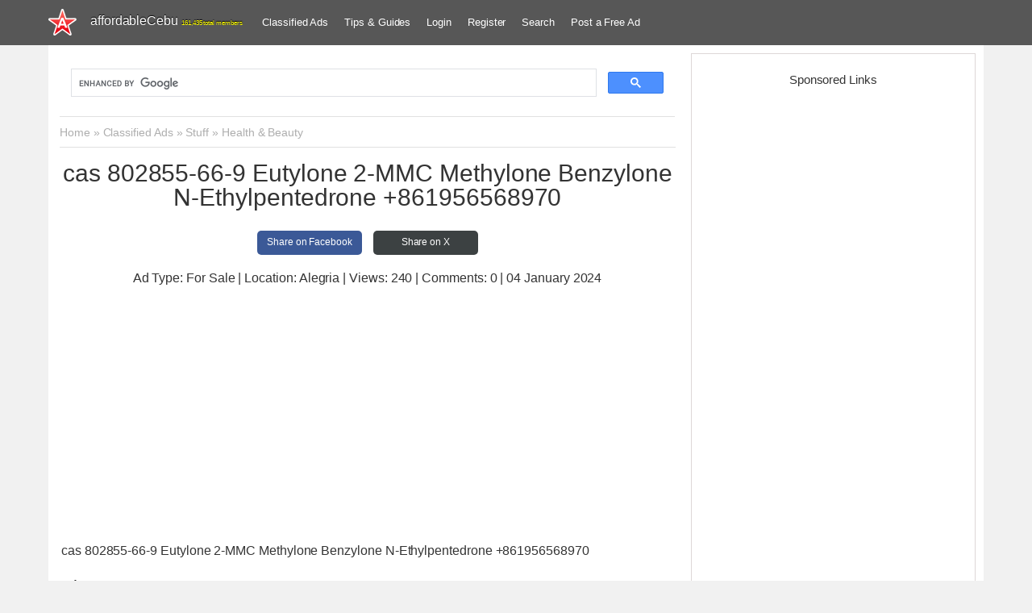

--- FILE ---
content_type: text/html; charset=UTF-8
request_url: https://www.affordablecebu.com/index/8-160634
body_size: 5297
content:
<!DOCTYPE html>
<html>
<head>
<title>lisalisatina profile</title>
 <meta content="lisalisatina 160634, lisalisatina personal data" name="keywords"/>
 <meta content="lisalisatina profile; Information about lisalisatina 160634." name="description"/>
 <meta name="viewport" content="width=device-width, initial-scale=1">
 <!--[if lt IE 9]>
<script type="text/javascript">
 var e = ("header,footer,article,aside,section,nav").split(',');
 for (var i = 0; i < e.length; i++) {
 document.createElement(e[i]);
 }
 </script>
<![endif]-->
 <link type="text/css" rel="stylesheet" href="/_st/my.css" />
 <link rel="icon" type="image/png" href="https://www.affordablecebu.com/image/affodablecebufavicon.png" />
 <script type="text/javascript">
 function addCommas(nStr)
{
 nStr += '';
 x = nStr.split('.');
 x1 = x[0];
 x2 = x.length > 1 ? '.' + x[1] : '';
 var rgx = /(\d+)(\d{3})/;
 while (rgx.test(x1)) {
 x1 = x1.replace(rgx, '$1' + ',' + '$2');
 }
 return x1 + x2;
}
 </script>

	<link rel="stylesheet" href="/.s/src/base.min.css" />
	<link rel="stylesheet" href="/.s/src/layer3.min.css" />

	<script src="/.s/src/jquery-3.6.0.min.js"></script>
	
	<script src="/.s/src/uwnd.min.js"></script>
	<script async defer src="https://www.google.com/recaptcha/api.js?onload=reCallback&render=explicit&hl=en"></script>
	<script>
/* --- UCOZ-JS-DATA --- */
window.uCoz = {"ssid":"366006152340442750133","language":"en","layerType":3,"site":{"domain":"affordablecebu.com","id":"daffordablecebu","host":"affordablecebu.ucoz.com"},"country":"US","uLightboxType":1,"sign":{"5255":"Help"},"module":"index"};
/* --- UCOZ-JS-CODE --- */

		function _bldCont1(a, b) {
			window._bldCont && _bldCont(b);
			!window._bldCont && (IMGS = window['allEntImgs' + a]) && window.open(IMGS[0][0]);
		}
function loginPopupForm(params = {}) { new _uWnd('LF', ' ', -250, -100, { closeonesc:1, resize:1 }, { url:'/index/40' + (params.urlParams ? '?'+params.urlParams : '') }) }
function reCallback() {
		$('.g-recaptcha').each(function(index, element) {
			element.setAttribute('rcid', index);
			
		if ($(element).is(':empty') && grecaptcha.render) {
			grecaptcha.render(element, {
				sitekey:element.getAttribute('data-sitekey'),
				theme:element.getAttribute('data-theme'),
				size:element.getAttribute('data-size')
			});
		}
	
		});
	}
	function reReset(reset) {
		reset && grecaptcha.reset(reset.previousElementSibling.getAttribute('rcid'));
		if (!reset) for (rel in ___grecaptcha_cfg.clients) grecaptcha.reset(rel);
	}
/* --- UCOZ-JS-END --- */
</script>

	<style>.UhideBlock{display:none; }</style>

</head>
<body class="base">

<!--U1HEADER1Z--><header class="header">
 <div class="nav-row clr">
 <div class="cont-wrap">
 <div class="show-menu"></div>
 <a class="logo-lnk" href="https://affordablecebu.com/" title="Main">
 <!-- <logo> -->affordableCebu<!-- </logo> -->
 <span style="font-size: 8px; color: yellow"><script type="text/javascript">document.write(addCommas(161435));</script> total members</span>
 </a>
 <!-- <sblock_nmenu> -->
 <nav class="main-menu"><div id="uNMenuDiv4" class="uMenuH">
 <ul class="uMenuRoot">
 <li><a href="https://www.affordablecebu.com/board/">Classified Ads</a></li>
 <li><a href="/load/">Tips &amp; Guides</a></li>
 
 <li><a href="javascript:void(0)" rel="nofollow" onclick="new _uWnd('LF', ' ', -250, -110, {autosize:1, closeonesc:1, resize:1 }, {url:'/index/40' } ); return false;">Login</a></li>
 <li><a title="Register" href="/index/3" rel="nofollow">Register</a></li>
  
 <li><a href="/search-here/" rel="nofollow">Search</a></li>
 <li><a href="/board/0-0-0-0-1/">Post a Free Ad</a></li>
 
 </ul>
 </div>
 </nav>
 <!-- </sblock_nmenu> -->
 </div>
 </div>
 <script async src="https://pagead2.googlesyndication.com/pagead/js/adsbygoogle.js?client=ca-pub-5466898245111839"
 crossorigin="anonymous"></script>
 </header>
 <!-- </header> --><!--/U1HEADER1Z-->
 <section class="middle clr">
 <div class="u-container">
<div class="popup">
 <div class="popup-bd"><div align="center">
<style type="text/css">
 .udtb { text-align:left; padding:3px 0px }
 .udtlb { clear:left; float:left; width:120px; text-align:left; padding-right: 20px }
 .social-accounts { padding:10px 0 3px }
 .social-accounts a { opacity:.4 }
 .social-accounts .is-connected { opacity:1!important }
 .social-accounts .wait i { background:url(/.s/img/icon/ajsml.gif) no-repeat center center!important }
 .social-accounts a.cursor-default, .social-accounts a.cursor-default i { cursor:default!important }
</style>
 <hr/>
 <div style="border:1px solid gainsboro; padding:5px">
<!-- Profile Page Top Ad -->
<ins class="adsbygoogle"
 style="display:block"
 data-ad-client="ca-pub-5466898245111839"
 data-ad-slot="8504447805"
 data-ad-format="auto"
 data-full-width-responsive="true"></ins>
<script>
 (adsbygoogle = window.adsbygoogle || []).push({});
</script>
 </div>
 <hr/>
<div style="position:relative;text-align:center;">
 <span class="user_avatar"><img alt="" border="0" src="/.s/a/18/897641995.png" /></span>

 <div style="font-size:25px">lisalisatina</div><br/>
 
 

</div>
 
 <div style="margin-left:auto; margin-right:auto; border: 1px solid gainsboro; max-width: 450px; padding: 8px; font-size:12px;">
<div id="block1" class="udtb"><div class="udtlb">Username:</div> <a href="javascript://" rel="nofollow" onclick="prompt('User's profile address','http://www.affordablecebu.com/index/8-160634')"><b>lisatina</b></a>  <span title="Rank: 1"><img alt="" name="rankimg" border="0" src="/.s/rnk/10/rank1.gif" align="absmiddle" /></span> [ Newbie ]</div>

<div id="block2" class="udtb"><div class="udtlb">Group:</div>
 Members 
</div>

<div id="block25" class="udtb"><div class="udtlb">Rewards:</div> <a href="javascript:;" rel="nofollow" onclick="new _uWnd('AwL', 'List of awards', 380, 200, { maxh:300, minh:100, closeonesc:1 }, { url:'/index/54-160634' } )" title="List of awards">Awards (<b>0</b>)</a>  &nbsp; <a title="View reputation history" class="repHistory" href="javascript:;" rel="nofollow" onclick="new _uWnd('Rh', ' ', 400, 250, { maxh:300, minh:100, closeonesc:1 }, { url:'/index/9-160634' } )">Reputation (<b>0</b>)</a></div>



<div id="block3" class="udtb"><div class="udtlb">Reproofs:</div> <a class="banPercent" title="View reproof history" href="javascript:;" rel="nofollow" onclick="new _uWnd('Bh', ' ', 400, 250, { maxh:300, minh:100, closeonesc:1 }, { url:'/index/21-160634' } )">0%</a> </div>


<div id="block6" class="udtb"><div class="udtlb">Status:</div> <span class="statusOffline">Offline</span></div>



<div id="block8" class="udtb"><div class="udtlb">Registration date:</div> Sunday, 08 October 2023, 1:10 PM</div>


<div id="block9" class="udtb"><div class="udtlb">Login date:</div> Thursday, 04 January 2024, 1:46 PM</div>



<div id="block11" class="udtb"><div class="udtlb">E-mail:</div>

 
 Email hidden
 


</div>







 


 </div>


 <hr />
 <div class="googleadbox">
 <div style="border:1px solid gainsboro; padding:5px">
 <!-- AC Profile Page Bottom Ad -->
<ins class="adsbygoogle"
 style="display:block"
 data-ad-client="ca-pub-5466898245111839"
 data-ad-slot="3760609914"
 data-ad-format="auto"></ins>
<script>
(adsbygoogle = window.adsbygoogle || []).push({});
</script>
 <!-- taboola start --> 
 <div id="taboola-below-article-thumbnails"></div>
<script type="text/javascript">
 window._taboola = window._taboola || [];
 _taboola.push({
 mode: 'thumbnails-a',
 container: 'taboola-below-article-thumbnails',
 placement: 'Below Article Thumbnails',
 target_type: 'mix'
 });
</script>
 <!-- taboola end -->
 </div>
 </div>

 <hr /><form method="post" action="/index" name="fuser" style="margin:0px"><table border="0" cellpadding="4" cellspacing="1" width="100%" id="usch" style="margin-left: auto;margin-right:auto;"><tr><td align="center"><input type="button" class="allUsersBtn" style="width:150px;" onclick="window.location.href='/index/15-1'" value="List of users" />&nbsp;<input type="text" class="uSearchFl" name="user" style="width:240px;text-align:center;" size="20" value="User's login" onclick="if (this.value=='User's login'){this.value='';}" maxlength="25" /> <input type="submit" class="uSearchFlSbm" style="width:150px;" value="Find user" /></td></tr></table><input type="hidden" name="a" value="15" /></form>
</div></div>
</div>
 </div>
 </div>
 <aside class="sidebar"> 
 <!--U1CLEFTER1Z--><!-- <block4-LOGINFORM> -->
<!-- </block4> -->

<!-- <block4902> -->
<div class="sidebox">
 <div class="sidebox-ttl"><!-- <bt> --><h4>Sponsored Links</h4><!-- </bt> --></div>
 <div class="sidebox-bd clr"><!-- <bc> -->
 
<div style="text-align: center">
<!-- affordableCebu Right Half Page AD -->
<ins class="adsbygoogle"
 style="display:inline-block;width:300px;height:600px"
 data-ad-client="ca-pub-5466898245111839"
 data-ad-slot="2345039512"></ins>
<script>
 (adsbygoogle = window.adsbygoogle || []).push({});
</script>

 
 <!-- Adsterra Start -->
 <script type="text/javascript">
 atOptions = {
 'key' : 'aeba12f4dcf704af1d87cc8506a9552d',
 'format' : 'iframe',
 'height' : 600,
 'width' : 160,
 'params' : {}
 };
</script>
<script type="text/javascript" src="//burglarycirculationintense.com/aeba12f4dcf704af1d87cc8506a9552d/invoke.js"></script>
 <!-- Adsterra End -->

</div>

 <!-- </bc> --></div>
 </div>
<!-- <block560> -->
<!-- <md560> --><!-- </mde> -->
<!-- </block560> -->

<!-- <block5773> -->
<div class="sidebox">
 <div class="sidebox-ttl"><h4><!-- <bt> -->Statistics<!-- </bt> --></h4></div>
 <div class="sidebox-bd clr"><div align="center" style="font-size: 14px"><!-- <bc> --><div class="tOnline" id="onl1">Online: <b>12</b></div> <div class="gOnline" id="onl2">Guests: <b>12</b></div> <div class="uOnline" id="onl3">Members: <b>0</b></div><hr/><!-- </bc> --></div></div>
 </div>
<!-- </block5773> --><!--/U1CLEFTER1Z-->
 </aside>
</section>
 <!--U1BFOOTER1Z--><footer class="footer">
 <div class="cont-wrap clr">
 <h3 style="margin-left:10px;">Hot Posts</h3>
 <div class="rcntupdt" style="height:100%;">
 <div class="rcntent" style="float:left; max-width:480px;">
<li style="padding-bottom: 10px;"><a href="http://www.affordablecebu.com/board/stuff/software/convert_outlook_pst_files_to_pdf_without_data_loss_datavare/159-1-0-140261" alt="Convert Outlook PST Files to PDF Without Data Loss – DataVare" title="Convert Outlook PST Files to PDF Without Data Loss – DataVare">Convert Outlook PST Files to PDF Without Data Loss – DataVare</a></li><li style="padding-bottom: 10px;"><a href="http://www.affordablecebu.com/board/jobs/legal/reliable_certificate_verification_attestation_in_dubai_and_abu_dhabi/76-1-0-140260" alt="Reliable Certificate Verification & Attestation in Dubai and Abu Dhabi" title="Reliable Certificate Verification & Attestation in Dubai and Abu Dhabi">Reliable Certificate Verification & Attestation in Dubai and Abu Dhabi</a></li><li style="padding-bottom: 10px;"><a href="http://www.affordablecebu.com/board/services/repair_maintenance/mct_malabanan_septic_tank_siphoning_plumbing_services/161-1-0-140259" alt="MCT Malabanan Septic Tank siphoning & Plumbing Services" title="MCT Malabanan Septic Tank siphoning & Plumbing Services">MCT Malabanan Septic Tank siphoning & Plumbing Services</a></li><li style="padding-bottom: 10px;"><a href="http://www.affordablecebu.com/board/services/repair_maintenance/mct_malabanan_septic_tank_siphoning_plumbing_services/161-1-0-140258" alt="MCT Malabanan Septic Tank siphoning & Plumbing Services" title="MCT Malabanan Septic Tank siphoning & Plumbing Services">MCT Malabanan Septic Tank siphoning & Plumbing Services</a></li><li style="padding-bottom: 10px;"><a href="http://www.affordablecebu.com/board/services/repair_maintenance/mct_malabanan_septic_tank_siphoning_plumbing_services/161-1-0-140257" alt="MCT Malabanan Septic Tank siphoning & Plumbing Services" title="MCT Malabanan Septic Tank siphoning & Plumbing Services">MCT Malabanan Septic Tank siphoning & Plumbing Services</a></li>
 </div>
 <div class="rcntent" style="float:left; max-width:480px;">
 <div class="eBlockbox"> <div class="eBlock"> <div style="height: 100%; display: block; overflow:hidden">  <div class="entitle" style="margin-bottom:6px; text-align:left;"><a href="http://www.affordablecebu.com/load/computer_tricks/neo_basic_b3450_n_drivers_download/18-1-0-374" title="NEO Basic B3450 N Drivers Download">NEO Basic B3450 N Drivers Download</a></div> </div> </div> </div><div class="eBlockbox"> <div class="eBlock"> <div style="height: 100%; display: block; overflow:hidden">  <div class="entitle" style="margin-bottom:6px; text-align:left;"><a href="http://www.affordablecebu.com/load/vehicles/toyota_land_cruiser_prado_specifications/27-1-0-187" title="Toyota Land Cruiser Prado Specifications">Toyota Land Cruiser Prado Specifications</a></div> </div> </div> </div><div class="eBlockbox"> <div class="eBlock"> <div style="height: 100%; display: block; overflow:hidden">  <div class="entitle" style="margin-bottom:6px; text-align:left;"><a href="http://www.affordablecebu.com/load/philippine_government/deped_39_s_oral_health_program_happy_smiles_for_healthy_kids_project/5-1-0-795" title="DepEd&#39;s oral health program: Happy Smiles for ...">DepEd&#39;s oral health program: Happy Smiles for ...</a></div> </div> </div> </div><div class="eBlockbox"> <div class="eBlock"> <div style="height: 100%; display: block; overflow:hidden">  <div class="entitle" style="margin-bottom:6px; text-align:left;"><a href="http://www.affordablecebu.com/load/directory/sss_social_security_system_cebu_office_and_contact_telephone_number/26-1-0-364" title="SSS (Social Security System) Cebu Office and Conta...">SSS (Social Security System) Cebu Office and Conta...</a></div> </div> </div> </div><div class="eBlockbox"> <div class="eBlock"> <div style="height: 100%; display: block; overflow:hidden">  <div class="entitle" style="margin-bottom:6px; text-align:left;"><a href="http://www.affordablecebu.com/load/philippine_government/how_to_register_in_sss_social_security_system/5-1-0-584" title="How to Register in SSS (Social Security System)">How to Register in SSS (Social Security System)</a></div> </div> </div> </div>
 </div>
 <div class="rcntent" style="float:left; max-width:480px;">
 <!-- #37 'Hot Posts' --><div class="eBlockbox"> <div class="eBlock"> <div style="height: 100%; display: block; overflow:hidden">  <div class="entitle" style="margin-bottom:6px; text-align:left;"><a href="//www.affordablecebu.com/board/services/business_services/top_notch_canada_immigration_consultants_in_dubai/164-1-0-127701" title="">Top-Notch Canada Immigration Consultants in Dubai</a></div> </div> </div> </div><div class="eBlockbox"> <div class="eBlock"> <div style="height: 100%; display: block; overflow:hidden">  <div class="entitle" style="margin-bottom:6px; text-align:left;"><a href="//www.affordablecebu.com/board/services/business_services/top_notch_canada_immigration_consultants_in_dubai/164-1-0-127701" title="">Top-Notch Canada Immigration Consultants in Dubai</a></div> </div> </div> </div><div class="eBlockbox"> <div class="eBlock"> <div style="height: 100%; display: block; overflow:hidden">  <div class="entitle" style="margin-bottom:6px; text-align:left;"><a href="//www.affordablecebu.com/load/banking/how_to_apply_for_metrobank_atm_card_bank_account/13-1-0-2031" title="">How to Apply for Metrobank ATM Card Bank Account</a></div> </div> </div> </div><div class="eBlockbox"> <div class="eBlock"> <div style="height: 100%; display: block; overflow:hidden">  <div class="entitle" style="margin-bottom:6px; text-align:left;"><a href="//www.affordablecebu.com/board/services/business_services/top_notch_canada_immigration_consultants_in_dubai/164-1-0-127701" title="">Top-Notch Canada Immigration Consultants in Dubai</a></div> </div> </div> </div><div class="eBlockbox"> <div class="eBlock"> <div style="height: 100%; display: block; overflow:hidden">  <div class="entitle" style="margin-bottom:6px; text-align:left;"><a href="//www.affordablecebu.com/board/services/business_services/top_notch_canada_immigration_consultants_in_dubai/164-1-0-127701" title="">Top-Notch Canada Immigration Consultants in Dubai</a></div> </div> </div> </div>
 </div>
 </div>
 </div>
 <div class="cont-wrap clr" style="text-align:center">
 <!-- <copy> --><a href="https://www.affordablecebu.com/">affordableCebu</a> Classified Ads</a> &copy; 2010-2026<!-- </copy> --> | 
 <div class="ucoz-copy"><!-- "' --><span class="pbAu8ROn"><a href="https://www.ucoz.com/"><img style="width:80px; height:15px;" src="/.s/img/cp/svg/16.svg" alt="" /></a></span></div>
 <a href="https://www.affordablecebu.com/index/about_us/0-2">About Us</a> | <a href="/index/0-3" rel="nofollow">Contact Us</a> | <a href="https://www.affordablecebu.com/sitemap.xml">Sitemap</a>
|
 <a href="https://www.affordablecebu.com/disclaimer" rel="nofollow">Disclaimer</a> | <a href="https://www.affordablecebu.com/privacy-policy" rel="nofollow">Privacy Policy</a> | <a title="Sign Up" href="/index/3" rel="nofollow"><!--<s3089>-->Sign Up<!--</s>--></a><br/>

 </div>

 
</footer><!--/U1BFOOTER1Z-->
<script>$(document).ready(function(){$(".sidebox").has(".searchForm").addClass("srch");var a=$("body");a.addClass("fadeIn");a.has(".forumContent").addClass("forum-width");$(".main-menu li li:has(ul) > a").addClass("sub-mn");var b=$(".main-menu");$(".show-menu").click(function(){b.toggle("slow");$(this).toggleClass("opened")});$("a.logo-lnk").click(function(a){$(a.target).hasClass("uz-signs")&&a.preventDefault()})});</script>
<div style="display:none !important;">
 <span id="easygetdm">, </span>
 
<script type="text/javascript">
 window._taboola = window._taboola || [];
 _taboola.push({flush: true});
</script>
 </div>
</body>
</html><script>var uwnd_scale = {w:1, h:1 };</script>
<!-- 0.05185 (s758) -->

--- FILE ---
content_type: text/html; charset=utf-8
request_url: https://www.google.com/recaptcha/api2/anchor?ar=1&k=6LfNZRIUAAAAAHbxKITRhZv1ZHflpVEDRgCmi43-&co=aHR0cHM6Ly93d3cuYWZmb3JkYWJsZWNlYnUuY29tOjQ0Mw..&hl=en&v=PoyoqOPhxBO7pBk68S4YbpHZ&theme=light&size=normal&anchor-ms=20000&execute-ms=30000&cb=clm3saqr53t0
body_size: 49633
content:
<!DOCTYPE HTML><html dir="ltr" lang="en"><head><meta http-equiv="Content-Type" content="text/html; charset=UTF-8">
<meta http-equiv="X-UA-Compatible" content="IE=edge">
<title>reCAPTCHA</title>
<style type="text/css">
/* cyrillic-ext */
@font-face {
  font-family: 'Roboto';
  font-style: normal;
  font-weight: 400;
  font-stretch: 100%;
  src: url(//fonts.gstatic.com/s/roboto/v48/KFO7CnqEu92Fr1ME7kSn66aGLdTylUAMa3GUBHMdazTgWw.woff2) format('woff2');
  unicode-range: U+0460-052F, U+1C80-1C8A, U+20B4, U+2DE0-2DFF, U+A640-A69F, U+FE2E-FE2F;
}
/* cyrillic */
@font-face {
  font-family: 'Roboto';
  font-style: normal;
  font-weight: 400;
  font-stretch: 100%;
  src: url(//fonts.gstatic.com/s/roboto/v48/KFO7CnqEu92Fr1ME7kSn66aGLdTylUAMa3iUBHMdazTgWw.woff2) format('woff2');
  unicode-range: U+0301, U+0400-045F, U+0490-0491, U+04B0-04B1, U+2116;
}
/* greek-ext */
@font-face {
  font-family: 'Roboto';
  font-style: normal;
  font-weight: 400;
  font-stretch: 100%;
  src: url(//fonts.gstatic.com/s/roboto/v48/KFO7CnqEu92Fr1ME7kSn66aGLdTylUAMa3CUBHMdazTgWw.woff2) format('woff2');
  unicode-range: U+1F00-1FFF;
}
/* greek */
@font-face {
  font-family: 'Roboto';
  font-style: normal;
  font-weight: 400;
  font-stretch: 100%;
  src: url(//fonts.gstatic.com/s/roboto/v48/KFO7CnqEu92Fr1ME7kSn66aGLdTylUAMa3-UBHMdazTgWw.woff2) format('woff2');
  unicode-range: U+0370-0377, U+037A-037F, U+0384-038A, U+038C, U+038E-03A1, U+03A3-03FF;
}
/* math */
@font-face {
  font-family: 'Roboto';
  font-style: normal;
  font-weight: 400;
  font-stretch: 100%;
  src: url(//fonts.gstatic.com/s/roboto/v48/KFO7CnqEu92Fr1ME7kSn66aGLdTylUAMawCUBHMdazTgWw.woff2) format('woff2');
  unicode-range: U+0302-0303, U+0305, U+0307-0308, U+0310, U+0312, U+0315, U+031A, U+0326-0327, U+032C, U+032F-0330, U+0332-0333, U+0338, U+033A, U+0346, U+034D, U+0391-03A1, U+03A3-03A9, U+03B1-03C9, U+03D1, U+03D5-03D6, U+03F0-03F1, U+03F4-03F5, U+2016-2017, U+2034-2038, U+203C, U+2040, U+2043, U+2047, U+2050, U+2057, U+205F, U+2070-2071, U+2074-208E, U+2090-209C, U+20D0-20DC, U+20E1, U+20E5-20EF, U+2100-2112, U+2114-2115, U+2117-2121, U+2123-214F, U+2190, U+2192, U+2194-21AE, U+21B0-21E5, U+21F1-21F2, U+21F4-2211, U+2213-2214, U+2216-22FF, U+2308-230B, U+2310, U+2319, U+231C-2321, U+2336-237A, U+237C, U+2395, U+239B-23B7, U+23D0, U+23DC-23E1, U+2474-2475, U+25AF, U+25B3, U+25B7, U+25BD, U+25C1, U+25CA, U+25CC, U+25FB, U+266D-266F, U+27C0-27FF, U+2900-2AFF, U+2B0E-2B11, U+2B30-2B4C, U+2BFE, U+3030, U+FF5B, U+FF5D, U+1D400-1D7FF, U+1EE00-1EEFF;
}
/* symbols */
@font-face {
  font-family: 'Roboto';
  font-style: normal;
  font-weight: 400;
  font-stretch: 100%;
  src: url(//fonts.gstatic.com/s/roboto/v48/KFO7CnqEu92Fr1ME7kSn66aGLdTylUAMaxKUBHMdazTgWw.woff2) format('woff2');
  unicode-range: U+0001-000C, U+000E-001F, U+007F-009F, U+20DD-20E0, U+20E2-20E4, U+2150-218F, U+2190, U+2192, U+2194-2199, U+21AF, U+21E6-21F0, U+21F3, U+2218-2219, U+2299, U+22C4-22C6, U+2300-243F, U+2440-244A, U+2460-24FF, U+25A0-27BF, U+2800-28FF, U+2921-2922, U+2981, U+29BF, U+29EB, U+2B00-2BFF, U+4DC0-4DFF, U+FFF9-FFFB, U+10140-1018E, U+10190-1019C, U+101A0, U+101D0-101FD, U+102E0-102FB, U+10E60-10E7E, U+1D2C0-1D2D3, U+1D2E0-1D37F, U+1F000-1F0FF, U+1F100-1F1AD, U+1F1E6-1F1FF, U+1F30D-1F30F, U+1F315, U+1F31C, U+1F31E, U+1F320-1F32C, U+1F336, U+1F378, U+1F37D, U+1F382, U+1F393-1F39F, U+1F3A7-1F3A8, U+1F3AC-1F3AF, U+1F3C2, U+1F3C4-1F3C6, U+1F3CA-1F3CE, U+1F3D4-1F3E0, U+1F3ED, U+1F3F1-1F3F3, U+1F3F5-1F3F7, U+1F408, U+1F415, U+1F41F, U+1F426, U+1F43F, U+1F441-1F442, U+1F444, U+1F446-1F449, U+1F44C-1F44E, U+1F453, U+1F46A, U+1F47D, U+1F4A3, U+1F4B0, U+1F4B3, U+1F4B9, U+1F4BB, U+1F4BF, U+1F4C8-1F4CB, U+1F4D6, U+1F4DA, U+1F4DF, U+1F4E3-1F4E6, U+1F4EA-1F4ED, U+1F4F7, U+1F4F9-1F4FB, U+1F4FD-1F4FE, U+1F503, U+1F507-1F50B, U+1F50D, U+1F512-1F513, U+1F53E-1F54A, U+1F54F-1F5FA, U+1F610, U+1F650-1F67F, U+1F687, U+1F68D, U+1F691, U+1F694, U+1F698, U+1F6AD, U+1F6B2, U+1F6B9-1F6BA, U+1F6BC, U+1F6C6-1F6CF, U+1F6D3-1F6D7, U+1F6E0-1F6EA, U+1F6F0-1F6F3, U+1F6F7-1F6FC, U+1F700-1F7FF, U+1F800-1F80B, U+1F810-1F847, U+1F850-1F859, U+1F860-1F887, U+1F890-1F8AD, U+1F8B0-1F8BB, U+1F8C0-1F8C1, U+1F900-1F90B, U+1F93B, U+1F946, U+1F984, U+1F996, U+1F9E9, U+1FA00-1FA6F, U+1FA70-1FA7C, U+1FA80-1FA89, U+1FA8F-1FAC6, U+1FACE-1FADC, U+1FADF-1FAE9, U+1FAF0-1FAF8, U+1FB00-1FBFF;
}
/* vietnamese */
@font-face {
  font-family: 'Roboto';
  font-style: normal;
  font-weight: 400;
  font-stretch: 100%;
  src: url(//fonts.gstatic.com/s/roboto/v48/KFO7CnqEu92Fr1ME7kSn66aGLdTylUAMa3OUBHMdazTgWw.woff2) format('woff2');
  unicode-range: U+0102-0103, U+0110-0111, U+0128-0129, U+0168-0169, U+01A0-01A1, U+01AF-01B0, U+0300-0301, U+0303-0304, U+0308-0309, U+0323, U+0329, U+1EA0-1EF9, U+20AB;
}
/* latin-ext */
@font-face {
  font-family: 'Roboto';
  font-style: normal;
  font-weight: 400;
  font-stretch: 100%;
  src: url(//fonts.gstatic.com/s/roboto/v48/KFO7CnqEu92Fr1ME7kSn66aGLdTylUAMa3KUBHMdazTgWw.woff2) format('woff2');
  unicode-range: U+0100-02BA, U+02BD-02C5, U+02C7-02CC, U+02CE-02D7, U+02DD-02FF, U+0304, U+0308, U+0329, U+1D00-1DBF, U+1E00-1E9F, U+1EF2-1EFF, U+2020, U+20A0-20AB, U+20AD-20C0, U+2113, U+2C60-2C7F, U+A720-A7FF;
}
/* latin */
@font-face {
  font-family: 'Roboto';
  font-style: normal;
  font-weight: 400;
  font-stretch: 100%;
  src: url(//fonts.gstatic.com/s/roboto/v48/KFO7CnqEu92Fr1ME7kSn66aGLdTylUAMa3yUBHMdazQ.woff2) format('woff2');
  unicode-range: U+0000-00FF, U+0131, U+0152-0153, U+02BB-02BC, U+02C6, U+02DA, U+02DC, U+0304, U+0308, U+0329, U+2000-206F, U+20AC, U+2122, U+2191, U+2193, U+2212, U+2215, U+FEFF, U+FFFD;
}
/* cyrillic-ext */
@font-face {
  font-family: 'Roboto';
  font-style: normal;
  font-weight: 500;
  font-stretch: 100%;
  src: url(//fonts.gstatic.com/s/roboto/v48/KFO7CnqEu92Fr1ME7kSn66aGLdTylUAMa3GUBHMdazTgWw.woff2) format('woff2');
  unicode-range: U+0460-052F, U+1C80-1C8A, U+20B4, U+2DE0-2DFF, U+A640-A69F, U+FE2E-FE2F;
}
/* cyrillic */
@font-face {
  font-family: 'Roboto';
  font-style: normal;
  font-weight: 500;
  font-stretch: 100%;
  src: url(//fonts.gstatic.com/s/roboto/v48/KFO7CnqEu92Fr1ME7kSn66aGLdTylUAMa3iUBHMdazTgWw.woff2) format('woff2');
  unicode-range: U+0301, U+0400-045F, U+0490-0491, U+04B0-04B1, U+2116;
}
/* greek-ext */
@font-face {
  font-family: 'Roboto';
  font-style: normal;
  font-weight: 500;
  font-stretch: 100%;
  src: url(//fonts.gstatic.com/s/roboto/v48/KFO7CnqEu92Fr1ME7kSn66aGLdTylUAMa3CUBHMdazTgWw.woff2) format('woff2');
  unicode-range: U+1F00-1FFF;
}
/* greek */
@font-face {
  font-family: 'Roboto';
  font-style: normal;
  font-weight: 500;
  font-stretch: 100%;
  src: url(//fonts.gstatic.com/s/roboto/v48/KFO7CnqEu92Fr1ME7kSn66aGLdTylUAMa3-UBHMdazTgWw.woff2) format('woff2');
  unicode-range: U+0370-0377, U+037A-037F, U+0384-038A, U+038C, U+038E-03A1, U+03A3-03FF;
}
/* math */
@font-face {
  font-family: 'Roboto';
  font-style: normal;
  font-weight: 500;
  font-stretch: 100%;
  src: url(//fonts.gstatic.com/s/roboto/v48/KFO7CnqEu92Fr1ME7kSn66aGLdTylUAMawCUBHMdazTgWw.woff2) format('woff2');
  unicode-range: U+0302-0303, U+0305, U+0307-0308, U+0310, U+0312, U+0315, U+031A, U+0326-0327, U+032C, U+032F-0330, U+0332-0333, U+0338, U+033A, U+0346, U+034D, U+0391-03A1, U+03A3-03A9, U+03B1-03C9, U+03D1, U+03D5-03D6, U+03F0-03F1, U+03F4-03F5, U+2016-2017, U+2034-2038, U+203C, U+2040, U+2043, U+2047, U+2050, U+2057, U+205F, U+2070-2071, U+2074-208E, U+2090-209C, U+20D0-20DC, U+20E1, U+20E5-20EF, U+2100-2112, U+2114-2115, U+2117-2121, U+2123-214F, U+2190, U+2192, U+2194-21AE, U+21B0-21E5, U+21F1-21F2, U+21F4-2211, U+2213-2214, U+2216-22FF, U+2308-230B, U+2310, U+2319, U+231C-2321, U+2336-237A, U+237C, U+2395, U+239B-23B7, U+23D0, U+23DC-23E1, U+2474-2475, U+25AF, U+25B3, U+25B7, U+25BD, U+25C1, U+25CA, U+25CC, U+25FB, U+266D-266F, U+27C0-27FF, U+2900-2AFF, U+2B0E-2B11, U+2B30-2B4C, U+2BFE, U+3030, U+FF5B, U+FF5D, U+1D400-1D7FF, U+1EE00-1EEFF;
}
/* symbols */
@font-face {
  font-family: 'Roboto';
  font-style: normal;
  font-weight: 500;
  font-stretch: 100%;
  src: url(//fonts.gstatic.com/s/roboto/v48/KFO7CnqEu92Fr1ME7kSn66aGLdTylUAMaxKUBHMdazTgWw.woff2) format('woff2');
  unicode-range: U+0001-000C, U+000E-001F, U+007F-009F, U+20DD-20E0, U+20E2-20E4, U+2150-218F, U+2190, U+2192, U+2194-2199, U+21AF, U+21E6-21F0, U+21F3, U+2218-2219, U+2299, U+22C4-22C6, U+2300-243F, U+2440-244A, U+2460-24FF, U+25A0-27BF, U+2800-28FF, U+2921-2922, U+2981, U+29BF, U+29EB, U+2B00-2BFF, U+4DC0-4DFF, U+FFF9-FFFB, U+10140-1018E, U+10190-1019C, U+101A0, U+101D0-101FD, U+102E0-102FB, U+10E60-10E7E, U+1D2C0-1D2D3, U+1D2E0-1D37F, U+1F000-1F0FF, U+1F100-1F1AD, U+1F1E6-1F1FF, U+1F30D-1F30F, U+1F315, U+1F31C, U+1F31E, U+1F320-1F32C, U+1F336, U+1F378, U+1F37D, U+1F382, U+1F393-1F39F, U+1F3A7-1F3A8, U+1F3AC-1F3AF, U+1F3C2, U+1F3C4-1F3C6, U+1F3CA-1F3CE, U+1F3D4-1F3E0, U+1F3ED, U+1F3F1-1F3F3, U+1F3F5-1F3F7, U+1F408, U+1F415, U+1F41F, U+1F426, U+1F43F, U+1F441-1F442, U+1F444, U+1F446-1F449, U+1F44C-1F44E, U+1F453, U+1F46A, U+1F47D, U+1F4A3, U+1F4B0, U+1F4B3, U+1F4B9, U+1F4BB, U+1F4BF, U+1F4C8-1F4CB, U+1F4D6, U+1F4DA, U+1F4DF, U+1F4E3-1F4E6, U+1F4EA-1F4ED, U+1F4F7, U+1F4F9-1F4FB, U+1F4FD-1F4FE, U+1F503, U+1F507-1F50B, U+1F50D, U+1F512-1F513, U+1F53E-1F54A, U+1F54F-1F5FA, U+1F610, U+1F650-1F67F, U+1F687, U+1F68D, U+1F691, U+1F694, U+1F698, U+1F6AD, U+1F6B2, U+1F6B9-1F6BA, U+1F6BC, U+1F6C6-1F6CF, U+1F6D3-1F6D7, U+1F6E0-1F6EA, U+1F6F0-1F6F3, U+1F6F7-1F6FC, U+1F700-1F7FF, U+1F800-1F80B, U+1F810-1F847, U+1F850-1F859, U+1F860-1F887, U+1F890-1F8AD, U+1F8B0-1F8BB, U+1F8C0-1F8C1, U+1F900-1F90B, U+1F93B, U+1F946, U+1F984, U+1F996, U+1F9E9, U+1FA00-1FA6F, U+1FA70-1FA7C, U+1FA80-1FA89, U+1FA8F-1FAC6, U+1FACE-1FADC, U+1FADF-1FAE9, U+1FAF0-1FAF8, U+1FB00-1FBFF;
}
/* vietnamese */
@font-face {
  font-family: 'Roboto';
  font-style: normal;
  font-weight: 500;
  font-stretch: 100%;
  src: url(//fonts.gstatic.com/s/roboto/v48/KFO7CnqEu92Fr1ME7kSn66aGLdTylUAMa3OUBHMdazTgWw.woff2) format('woff2');
  unicode-range: U+0102-0103, U+0110-0111, U+0128-0129, U+0168-0169, U+01A0-01A1, U+01AF-01B0, U+0300-0301, U+0303-0304, U+0308-0309, U+0323, U+0329, U+1EA0-1EF9, U+20AB;
}
/* latin-ext */
@font-face {
  font-family: 'Roboto';
  font-style: normal;
  font-weight: 500;
  font-stretch: 100%;
  src: url(//fonts.gstatic.com/s/roboto/v48/KFO7CnqEu92Fr1ME7kSn66aGLdTylUAMa3KUBHMdazTgWw.woff2) format('woff2');
  unicode-range: U+0100-02BA, U+02BD-02C5, U+02C7-02CC, U+02CE-02D7, U+02DD-02FF, U+0304, U+0308, U+0329, U+1D00-1DBF, U+1E00-1E9F, U+1EF2-1EFF, U+2020, U+20A0-20AB, U+20AD-20C0, U+2113, U+2C60-2C7F, U+A720-A7FF;
}
/* latin */
@font-face {
  font-family: 'Roboto';
  font-style: normal;
  font-weight: 500;
  font-stretch: 100%;
  src: url(//fonts.gstatic.com/s/roboto/v48/KFO7CnqEu92Fr1ME7kSn66aGLdTylUAMa3yUBHMdazQ.woff2) format('woff2');
  unicode-range: U+0000-00FF, U+0131, U+0152-0153, U+02BB-02BC, U+02C6, U+02DA, U+02DC, U+0304, U+0308, U+0329, U+2000-206F, U+20AC, U+2122, U+2191, U+2193, U+2212, U+2215, U+FEFF, U+FFFD;
}
/* cyrillic-ext */
@font-face {
  font-family: 'Roboto';
  font-style: normal;
  font-weight: 900;
  font-stretch: 100%;
  src: url(//fonts.gstatic.com/s/roboto/v48/KFO7CnqEu92Fr1ME7kSn66aGLdTylUAMa3GUBHMdazTgWw.woff2) format('woff2');
  unicode-range: U+0460-052F, U+1C80-1C8A, U+20B4, U+2DE0-2DFF, U+A640-A69F, U+FE2E-FE2F;
}
/* cyrillic */
@font-face {
  font-family: 'Roboto';
  font-style: normal;
  font-weight: 900;
  font-stretch: 100%;
  src: url(//fonts.gstatic.com/s/roboto/v48/KFO7CnqEu92Fr1ME7kSn66aGLdTylUAMa3iUBHMdazTgWw.woff2) format('woff2');
  unicode-range: U+0301, U+0400-045F, U+0490-0491, U+04B0-04B1, U+2116;
}
/* greek-ext */
@font-face {
  font-family: 'Roboto';
  font-style: normal;
  font-weight: 900;
  font-stretch: 100%;
  src: url(//fonts.gstatic.com/s/roboto/v48/KFO7CnqEu92Fr1ME7kSn66aGLdTylUAMa3CUBHMdazTgWw.woff2) format('woff2');
  unicode-range: U+1F00-1FFF;
}
/* greek */
@font-face {
  font-family: 'Roboto';
  font-style: normal;
  font-weight: 900;
  font-stretch: 100%;
  src: url(//fonts.gstatic.com/s/roboto/v48/KFO7CnqEu92Fr1ME7kSn66aGLdTylUAMa3-UBHMdazTgWw.woff2) format('woff2');
  unicode-range: U+0370-0377, U+037A-037F, U+0384-038A, U+038C, U+038E-03A1, U+03A3-03FF;
}
/* math */
@font-face {
  font-family: 'Roboto';
  font-style: normal;
  font-weight: 900;
  font-stretch: 100%;
  src: url(//fonts.gstatic.com/s/roboto/v48/KFO7CnqEu92Fr1ME7kSn66aGLdTylUAMawCUBHMdazTgWw.woff2) format('woff2');
  unicode-range: U+0302-0303, U+0305, U+0307-0308, U+0310, U+0312, U+0315, U+031A, U+0326-0327, U+032C, U+032F-0330, U+0332-0333, U+0338, U+033A, U+0346, U+034D, U+0391-03A1, U+03A3-03A9, U+03B1-03C9, U+03D1, U+03D5-03D6, U+03F0-03F1, U+03F4-03F5, U+2016-2017, U+2034-2038, U+203C, U+2040, U+2043, U+2047, U+2050, U+2057, U+205F, U+2070-2071, U+2074-208E, U+2090-209C, U+20D0-20DC, U+20E1, U+20E5-20EF, U+2100-2112, U+2114-2115, U+2117-2121, U+2123-214F, U+2190, U+2192, U+2194-21AE, U+21B0-21E5, U+21F1-21F2, U+21F4-2211, U+2213-2214, U+2216-22FF, U+2308-230B, U+2310, U+2319, U+231C-2321, U+2336-237A, U+237C, U+2395, U+239B-23B7, U+23D0, U+23DC-23E1, U+2474-2475, U+25AF, U+25B3, U+25B7, U+25BD, U+25C1, U+25CA, U+25CC, U+25FB, U+266D-266F, U+27C0-27FF, U+2900-2AFF, U+2B0E-2B11, U+2B30-2B4C, U+2BFE, U+3030, U+FF5B, U+FF5D, U+1D400-1D7FF, U+1EE00-1EEFF;
}
/* symbols */
@font-face {
  font-family: 'Roboto';
  font-style: normal;
  font-weight: 900;
  font-stretch: 100%;
  src: url(//fonts.gstatic.com/s/roboto/v48/KFO7CnqEu92Fr1ME7kSn66aGLdTylUAMaxKUBHMdazTgWw.woff2) format('woff2');
  unicode-range: U+0001-000C, U+000E-001F, U+007F-009F, U+20DD-20E0, U+20E2-20E4, U+2150-218F, U+2190, U+2192, U+2194-2199, U+21AF, U+21E6-21F0, U+21F3, U+2218-2219, U+2299, U+22C4-22C6, U+2300-243F, U+2440-244A, U+2460-24FF, U+25A0-27BF, U+2800-28FF, U+2921-2922, U+2981, U+29BF, U+29EB, U+2B00-2BFF, U+4DC0-4DFF, U+FFF9-FFFB, U+10140-1018E, U+10190-1019C, U+101A0, U+101D0-101FD, U+102E0-102FB, U+10E60-10E7E, U+1D2C0-1D2D3, U+1D2E0-1D37F, U+1F000-1F0FF, U+1F100-1F1AD, U+1F1E6-1F1FF, U+1F30D-1F30F, U+1F315, U+1F31C, U+1F31E, U+1F320-1F32C, U+1F336, U+1F378, U+1F37D, U+1F382, U+1F393-1F39F, U+1F3A7-1F3A8, U+1F3AC-1F3AF, U+1F3C2, U+1F3C4-1F3C6, U+1F3CA-1F3CE, U+1F3D4-1F3E0, U+1F3ED, U+1F3F1-1F3F3, U+1F3F5-1F3F7, U+1F408, U+1F415, U+1F41F, U+1F426, U+1F43F, U+1F441-1F442, U+1F444, U+1F446-1F449, U+1F44C-1F44E, U+1F453, U+1F46A, U+1F47D, U+1F4A3, U+1F4B0, U+1F4B3, U+1F4B9, U+1F4BB, U+1F4BF, U+1F4C8-1F4CB, U+1F4D6, U+1F4DA, U+1F4DF, U+1F4E3-1F4E6, U+1F4EA-1F4ED, U+1F4F7, U+1F4F9-1F4FB, U+1F4FD-1F4FE, U+1F503, U+1F507-1F50B, U+1F50D, U+1F512-1F513, U+1F53E-1F54A, U+1F54F-1F5FA, U+1F610, U+1F650-1F67F, U+1F687, U+1F68D, U+1F691, U+1F694, U+1F698, U+1F6AD, U+1F6B2, U+1F6B9-1F6BA, U+1F6BC, U+1F6C6-1F6CF, U+1F6D3-1F6D7, U+1F6E0-1F6EA, U+1F6F0-1F6F3, U+1F6F7-1F6FC, U+1F700-1F7FF, U+1F800-1F80B, U+1F810-1F847, U+1F850-1F859, U+1F860-1F887, U+1F890-1F8AD, U+1F8B0-1F8BB, U+1F8C0-1F8C1, U+1F900-1F90B, U+1F93B, U+1F946, U+1F984, U+1F996, U+1F9E9, U+1FA00-1FA6F, U+1FA70-1FA7C, U+1FA80-1FA89, U+1FA8F-1FAC6, U+1FACE-1FADC, U+1FADF-1FAE9, U+1FAF0-1FAF8, U+1FB00-1FBFF;
}
/* vietnamese */
@font-face {
  font-family: 'Roboto';
  font-style: normal;
  font-weight: 900;
  font-stretch: 100%;
  src: url(//fonts.gstatic.com/s/roboto/v48/KFO7CnqEu92Fr1ME7kSn66aGLdTylUAMa3OUBHMdazTgWw.woff2) format('woff2');
  unicode-range: U+0102-0103, U+0110-0111, U+0128-0129, U+0168-0169, U+01A0-01A1, U+01AF-01B0, U+0300-0301, U+0303-0304, U+0308-0309, U+0323, U+0329, U+1EA0-1EF9, U+20AB;
}
/* latin-ext */
@font-face {
  font-family: 'Roboto';
  font-style: normal;
  font-weight: 900;
  font-stretch: 100%;
  src: url(//fonts.gstatic.com/s/roboto/v48/KFO7CnqEu92Fr1ME7kSn66aGLdTylUAMa3KUBHMdazTgWw.woff2) format('woff2');
  unicode-range: U+0100-02BA, U+02BD-02C5, U+02C7-02CC, U+02CE-02D7, U+02DD-02FF, U+0304, U+0308, U+0329, U+1D00-1DBF, U+1E00-1E9F, U+1EF2-1EFF, U+2020, U+20A0-20AB, U+20AD-20C0, U+2113, U+2C60-2C7F, U+A720-A7FF;
}
/* latin */
@font-face {
  font-family: 'Roboto';
  font-style: normal;
  font-weight: 900;
  font-stretch: 100%;
  src: url(//fonts.gstatic.com/s/roboto/v48/KFO7CnqEu92Fr1ME7kSn66aGLdTylUAMa3yUBHMdazQ.woff2) format('woff2');
  unicode-range: U+0000-00FF, U+0131, U+0152-0153, U+02BB-02BC, U+02C6, U+02DA, U+02DC, U+0304, U+0308, U+0329, U+2000-206F, U+20AC, U+2122, U+2191, U+2193, U+2212, U+2215, U+FEFF, U+FFFD;
}

</style>
<link rel="stylesheet" type="text/css" href="https://www.gstatic.com/recaptcha/releases/PoyoqOPhxBO7pBk68S4YbpHZ/styles__ltr.css">
<script nonce="PALyjNyh-HHhRGYZAoE6rA" type="text/javascript">window['__recaptcha_api'] = 'https://www.google.com/recaptcha/api2/';</script>
<script type="text/javascript" src="https://www.gstatic.com/recaptcha/releases/PoyoqOPhxBO7pBk68S4YbpHZ/recaptcha__en.js" nonce="PALyjNyh-HHhRGYZAoE6rA">
      
    </script></head>
<body><div id="rc-anchor-alert" class="rc-anchor-alert"></div>
<input type="hidden" id="recaptcha-token" value="[base64]">
<script type="text/javascript" nonce="PALyjNyh-HHhRGYZAoE6rA">
      recaptcha.anchor.Main.init("[\x22ainput\x22,[\x22bgdata\x22,\x22\x22,\[base64]/[base64]/[base64]/[base64]/[base64]/UltsKytdPUU6KEU8MjA0OD9SW2wrK109RT4+NnwxOTI6KChFJjY0NTEyKT09NTUyOTYmJk0rMTxjLmxlbmd0aCYmKGMuY2hhckNvZGVBdChNKzEpJjY0NTEyKT09NTYzMjA/[base64]/[base64]/[base64]/[base64]/[base64]/[base64]/[base64]\x22,\[base64]\\u003d\\u003d\x22,\x22wpLDrcOgwqvCrsOew6XDp8KlLsKsViHDvsKiRnkpw7nDjy7CiMK9BsKdwqpFwoDCmsOYw6YswpbCiHAZAsOtw4IfMV8hXW8RVH4CSsOMw49odRnDrWPCiRUwEU/ChMOyw75ZVHhPwqcZSmR7MQVEw4hmw5gzwogawrXChi/DlEHCuRPCuzPDl2Z8HDgbZ3bCmz5iEsOUwqvDtWzCusKfbsO7HsOPw5jDpcKhDMKMw65ZwpzDrifCnsKiYzA1GyE1wp8OHg0uw6AYwrVtKMKbHcOKwpUkHmrCmA7DvVTCksObw4ZnQAtLwq/[base64]/Dtilwwo9JdDHCvFd+TUXDm8Oaw7bDssK7DQDCuGpSMiLCmnbDvcKGIl7Cu0klwq3CucKQw5LDrgHDjVcgw7vCksOnwq8Bw6/CnsOzRsOuEMKPw6TCgcOZGT8LEEzCp8OQO8OhwrQ3P8KgGXfDpsOxJcKiMRjDt23CgMOSw5vCiHDCgsKNH8Oiw7XCnSwJBz3CjTAmwqzDiMKZa8OkW8KJEMK/w6DDp3XCuMO0wqfCv8KUFXNqw7DCk8OSwqXCsQowSMONw7/CoRlvwrLDucKIw6/[base64]/DpsOLw5vDs8KCJnsMw6sCKBXDplTDqcObKsKewrDDlQzDn8OXw6VAw5UJwqxvwoBWw6DCgCBnw402aSB0wpTDucK+w7PCh8KhwoDDk8KOw54HSV0YUcKFw5UtcEdRJiRVClzDiMKiwrgfFMK7w7AZd8KUUWDCjRDDhcKrwqXDt2A9w7/CszJMBMKZw6zDs0EtJMOBZH3DkcKDw63Dp8KBNcOJdcO7wonCiRTDjSV8FgjDqsKgB8Kmwo3CuELDgsKDw6hIw6DCtVLCrH7CgMOvf8Olw6EodMOww7rDksOZw7J1wrbDqWTCtB5hdi0tG3IYOsOgXkbCoB/DgMOPwqDDq8ODw48Fw4XCmDdAw7t0wqnDhMKzRDJkNsKLQMOQesODwrHDr8OIw4/Chn3Dtx5mCcOtSsKBY8KoJcOHwpDDsFsqwprCtXtpwpU+w4Y/w5zCm8KvwqbDqUzChHHDtMO9Kj/[base64]/DgSA+wqU2LVLDmjpkw7NJGirCqiHDkFvCm2lzEHQ6I8OKw752OcKNNgLDhcOuwpXDt8KxZcKuUcKxwo/DtRLDncOuQEI5w4vDqQjDo8KTPMO+PMO5w6vCs8KPRMK/w4/CpcOPV8KSw5/Cv8KYwqDCrMO1QGgDw7rCmjLDjcKMw7RsXcO9w6Z+RsOcOcKMNhzCvMOwJsOecMOswp4xQ8KUwqnDmGpnwoouDCxgUMOwVBPCvVwQRMO+QsO7w5vDlSnCgUbDkmYcwoPCiW03wrvCkiB0HjfDu8Oew6sGwpVwHxPCn2xLwrPCmGMzNG/DgsOgw57DkChVa8K5woYfwoDCvMOGw5DDgMOyYsKuwpI7N8KoXMKFdsObAHQzwozCkMKDMsKzWxFcAMOSJCjDr8OHw7cmUjHDsQrCmW3ChsK8w7XDlQPDoSfCocOlw7g4w64bw6ZgwozDosO+wrLCgS8Gw6h/QCrDjMKwwoBwUEMJZThWRHjDscK7UykFJAdXPcKFMMOUUcKMdhXCtcOCNg7DuMORJsKYwpzDuRhrBz4fwqQHHcO5wrzCgwVlAsKBdS7Dn8O6wp5Yw7BkJcOaF0/DohbClHwvw60/w7bDhMKSw47CvmMyOXxST8OXFsODdcOuw4LDuQxLw7nClcOxbGkLesO9cMOVwqPDpcO0EB3DsMKww7YVw7IIbQzDhMKARwHCiFFiw6vCrMKVWcKmwrjCjEczw7zDgcK0FcOvFMOqwqYvEl/ClTslSW1iwqbCnwExAsKyw67CqjbDqsOZwoQJPSjCnlrCqMOVwrhbCndWwocSXkzCnj3CiMO6ax0WwqLDsDYIS2cqXG4adT7DhTFHw58Zw4lvBMKww61bdMOtXcKlwqdFw54FbCNew47DiGRbw41aI8ONw7ctwq/DpXzChSMKKMO4w7RcwpxkesKBwo3DvgTDrRDDo8Kmw6/[base64]/[base64]/CrcO1WxDCoATCmxxYw6zDkEEgQsO7wqHDgWRFLj4uw4/DgcOfSSgKH8O6E8Kqw4DChjHDnMO9MsORw4FewpTCr8K6w7bConjDh3nCoMOZw5zDuBHCnk/CqMKww4Qxw6Vgw7BtVgoiw4LDkcKtw4sVwrHDkMORW8OowpVsWsOZw7QRDn3CuiJvw7ZYw6Iaw5okwo7DusO2LhzCnWbDpBjCkjPDmsK2wpLCvsO6f8O+RcOuZw1jw6dKw77Ct3/DusOpJ8O9w4BUw4nCmyBjP2fClTHCrnhcwozDn2hmRT7Dq8OBUxFIw5tmR8KBHE3CmxJPAcOLw79fwpnDu8KwZD/Du8K0wpgzV8KaSWbDvAQvw4BVw4ICAUAuwo/DtMOww7kVBD9BEw7CisKidcKqQsO6w6BdNCIiwrE7w6rCnGstw7bCqcKaBMONE8KmA8KaEhrCgjdkWU7Cv8O2wqtTQcK+w6rCt8OiXmPCu3vDq8KbPMO+wpVPwrfDt8OVworDnsKTJ8O+w6nCoHQoUMORwprCpMO2Kk/[base64]/f2lvwovDrhJbHA3Cg3ROLcKGLxNswqnCjsKoH3XDq8KmI8KZw6nCkMOHD8ORwoISwqjCpMKRA8OPwoXCksKrTsKdLF/[base64]/DrsOww4VIa8OQw6rCsT9EXnjDoEnDisO7w5Evw6bDrcKdwo/Dt1zDsFnCkUrDicOhwotDw7lgeMOJwqxIZBwyWMKSDUVHG8KiwqlYw5fCv1DDoV/DuS7DvsKjwqPDvUHDocKkw7nDlEDDlcOgw5XCliI4w7www6J+w4ITQmlPOMKWw7VpwpTDuMO9wq3DicKQZHDCq8KzejccTsKwM8O4UsKmw4NCGsOVwqUxBTfDgcK8wpTCu0RUwrPDnCDCnCPDvj5IKjEywqjCrQrCisOfbsK4wpwpHcKMC8O/wqXChkV9QEYLJMKEwq5YwqE9w61ww5rCnkDCoMOgwrVxw4jCkmVPw7U8WMOgAWvCmsKrw4HDvwXDkMKLwoXCvVxLwr5Nw40IwqpwwrM0NsKFXxrDpnnDucOvHi/[base64]/WyLDvsOMw50cw5zCiTMvwq4gYMKtw5nDjsKFfMKYaFvDp8KPw6HDsSpCYmg9wpsOMsKKN8K2cDPCvsOHw6HDuMOtJsOKdFkXG0tNwqrCtSQuw47DrUPClEg2wprCisO1w7DDkj7DvsK1HkMuFcKuw7rDqE5VwonDlsOxwqHDl8KSOB/[base64]/Dr8OQHn1AKlvCscOfwrvCksKEbMOhW8ObMcKxd8KjGcOPbyrCkyF8H8KHwqjDjMOXwqDCtkQxK8KKwobDv8OKWBUOwpPDnsKZFE7CpWgreQDCpC4KRsOKZzPDngAOSHvDh8K5eD3CqmtJwrJdNsOIUcKzw5HDt8O1woFVwrHDiBzCv8Kzw4jCknxwwq/Do8KCwpBGwoNzOcKNw5EFDMKEamEWw5DCgMK9w7kUwpQ0wpPDjcKLa8OsScONOMKiXcKFw5EVaRfDg3HDh8OawpAdS8OlecKuBS/DhsK1wpc0wpbCnh7DtVDCgcKAw455w7QSBsKww4LDl8O/I8KGd8OPwoDDuEIkwptvfRFMwrQfwqYgwo42DA4SwrbCuggJUMKywqt7w5nDkAPCijJnQ33DgU3CscOUwqRCw5XCnRLDqcO+wqbCksKOcCREwqbCicOUecO8w6rDvzrCrmjCkMK7w6/Dl8KQHmjDhDzCgwLDhMKBQcOsYG8bYFsww5TCkwFGwr3Dq8OsS8Kyw53DiEo/[base64]/Co2JsAsKAMgPCrMKOwoJHZTDComDCtGLDuiXDuilzw4Naw4rCnkPChhddRsOCYiwNw5DCt8O0EkvCmXbCg8OSw74PwosIw7AYbFbCn37CqMKlw6tiwrcccGkIwpUdH8OhacKqUsOgwoUzwobDoTdjw4/[base64]/wrIdw5wrwqtMwoHCpDjCiHJ8IQ9hayrDhsOnHMOQfmPCq8Kzw7BaIx49UsO+wo09MnQtwqQDCMK2wp83OBbCtEfCj8KFwoBiRcKYLsOhw4zCrsOGwo1pCsOFe8OzfMK+w58VRcOIOVY/GsKcbAjDhcOAw7BeH8ODEyLCmcKtwqPDt8KQwoVXbBFJCQ8ewpLCvGAiw4URfl/[base64]/[base64]/DssO7D8Oqw5txwoguwoNBw6ZaAzIOwq/CgMKpTCXCoRsCSMOWF8OzEsKQw4oTLDLDhcOTw6TClsKvw6HCnR7CqTfDoSfDgWjCujrCgcKOw5TDkU/DhXplbsOIwrDCuwLDsGLDp2tiw6hRwpvCvMKxw4zDrDofUcOHw5jDpMKMJcO7woTDnMKKw63DnQgXw4lXwoxQw6IYwo/CjjB0w5pyWG7DvMO3TW3DhEXDvcOTKsOCw5d9w6IZIsOhw5/Dm8OTEmnCjD1wOCrDkD56wrAywoTDsjU9HFzCp14fLsKmUm5Nw5dWVB5XwqbDtMKAL2dbwqF4wqlPw6IoH8OPf8Obw4PDhsKtwq/CrsKsw7dRw5zCpiV3w7rDkgHCh8OUei/ClzXDucOlc8KxPGs8wpdVw45Nel3Dlhg7wp0Ww4QqHy4uLcOGPcOgF8KbFcOZwr9bw7jCiMK5FXDCiH5ywqY/VMO+w7TDkgM5SWfDlCHDqnpiw7XCjR0MbsOQGSfCpWvCkmcIcRzCusOTw5x+LMOoeMKJw5ElwrMTw5ZjU2stw7nCiMKHw7TCpk5OwrbDj2M0AQNELcOrwqHCi1vDsi4Uwo/DujskR1wEJsOsCm3CpMOGwpHDu8Kjfl3DohBSC8KNwp0gBETCi8KGw51cJldtesOTw4jCgw3DicOlw6RXcyfDghlJw6xMwokeBcOwCgrDtl/[base64]/DocObX3zCvsO4w6TDh3bCrcOaw6LCsMKDw6oWbBLCk8OFWcK8fWHCvMKhwqLDlTkWwrvClFoNwprDsBoKwpnClsKTwoBOw7kjwoLDgcKgRMOBwp/CqXZNw6FvwrlFw4HDtsKTw6oXw7MyLcOgPBHDoXLDpsOAw5Fmw6ACw406w5U1NRsGUsKNI8OYwr4fdB3CthXDhMKWEVsZJMKIN059w60Tw7PDuMOOw6/CqcO3EcKTbcKJWnjCn8O1GcKywqnDnsO+J8Ktw6bDhljDtizDkCbDoRwPCcKKHMODVTXDk8KFAwEbwpzClj/CkldWwoTDucKJw7UuwrXDqcKmEMKUH8OGK8ObwrYoOiPDuFxEfyPDpMO9bQclBcKfwqA8wokiVMOZw5tJw6pjwrhVUMO/OMK7w558VSl4wo5twofCvMOub8OlNyTCtcOVw5JAw5/[base64]/CtUvDpHDCpsOKwoLChnwJPMOHw6TCvx/CoTTCl8OowqPCmcOPNBMoHGzDigYTeAACNcO2wrHCs25IaFBfeC/CuMKwa8OnecO4I8KlIsOlwppBMi7Du8OPK2HDlcKdw643M8Ojw6l4wqLCjHBdwovDqkkVRMOub8OwY8OKW0LCj1TDkR51wqTDjyrClm8MGlPDq8KzFcOJZCjDhElhK8KHwrN2LwrCiXwIw7ZQw6/DnsO8wqlJHj3CmxDCix4lw7/DiwsKwrfDr3tKwqHDjmVrw7PDnzw7wo8hw6Eowp8Tw6tbw6QRFcKawoPCvEDChcKqYMKCZ8Kkw7/[base64]/w45GS8O2RR4vw4EuLkpxworDqU/ChMOaw7wIJsKABcKCTsKRw6tgDcKAw5XCuMKhZ8KCwrDDg8K1JAvDicKKw5BiEUjCvG/DvD8FTMKhemNiw7nCuGHDjMOYDWTDkEBhwpQTw7fCsMKfw4LCp8O9UH/CnG/[base64]/[base64]/E8OvOsKpw4XCrcKNwoU7ZMK9dMKUAhRqLMKyw7LDtmbDkEDCu1bCk2liOsKTYMOcw7x4w4xjwpVkPjvCs8O4bBXDrcKtc8K+w69kw4pGK8Khw7HCsMOwwozDtCnDrcKAw5HCmMKQYjzCvW4UKcKQwrHDvMOsw4MqUFtmGwHDqhdewozDkFsbw63DqcOcw6DCuMKbwo/[base64]/wo1qwrLDvMKFwoNgYMOlwq50wpcPw57DlFU2wrFzWMOuwpUrYsOAw7nDsMKFw7Mfwp3Du8OhdMKhw4NlwoPCuiIAO8OAw4U9w7rDrF3Ci2DCrxlCwq9dSVXCknjDhQcLwprDqsOLcxhaw79KEGvCssODw6DCvTTDiDjDhjPCnMOnwo9ow7o0w5/CgHDCusOTecOAw7oMYy5Fw60Ow6NWSUd9W8Kuw7xMwprDiCcUwp7ChUTDhg/DuWE4wqnDoMKKwqrDtBFtw5d7w7I/PMO7wo/CtcOMwoTCk8KqSVMlwpLDocKvf2nCkcK9w6E3wr3CucKaw4AVVXfDk8OSYRfCvcOTwpIlKksNw5dXY8Oxw7zDjsKPGUZuw4lTPMOzwq1rKiddwqZoak/Dt8K0ZRTDuDcqccO3w67CqMO8w7PDvcO4w6csw5TDj8K2wpQSw6HDv8Kpwq7ChMOufjgZw5rCgsOVwpfDhS8RDFp3w5XDm8O8Il3DkmzDsMOaQ1bCmcO9X8OFwrzDn8O+w5/ChcKIwoB9wpAawqpaw7HDlW3CjEjDjmTDssOTw7/DlCpTwoRoRcKZdcKxNcO0wp/CmcKEM8KcwoNyOV5XI8KxE8Oxw7AJwpp9ZcK3wpADfA1yw5p2fsKEwogrw73DgUFgRD/DtsO0w6vCn8KsBizCosOVwpNxwpV9w7tSG8KgY1FwD8OsTMKeLsO0LDjCsEZ7w6fCgVoCwpFvwqUkwqDCu1MFCsO1wprCinQSw5jCjG7CuMKQMXnDssONN2J/XVUtAcKXwrXDiU7Cv8O0w7HDoXzDocOGTS3DvywVwqYlw5o6wpvCtsK8wo4NFsKtZgzCuh/CpQrDnDDDp0E5w6PDrsKIAgA7w4EgZMOYwqAkIMO3aEBbYcO+IcO1TcOtwpLCoDrCthIaTcO6JTrCj8Kswr/CuERIwrRlEMOaG8Orw7HDglpQwpfDo1Z2w6LCssKgwoTCp8O8wq/[base64]/wrEzCSg6wrHDqXIXDMOwS8OywoXCvyHCucOkW8KowrfDrhBfJRPCgiPDiMKowqwYwoTCrMO1wqDDnwrDgMKOw7jCtgkPwoHDvg/[base64]/DjBTDucKGw5zCpMKjw5k3wrFnHQPDjWJaw7jCusK1L8K3wrTCksKJw6MMHcOsBMKnwo5mw70kWBkMH0rDiMOWw7/DhSvCtyDDqBPDmEAIfnlHbyPCqcO4bWwuw7rDvcO8wrlme8OmwqxSFALCiW8Xw7rDj8Oiw4XDpHEhbQLCjm5YwrgONsOiwq7CjDDCjcO3w68HwrEyw4pBw6ktw6XDkcOGw6LCgcOiL8KRw4pKw5LCuyEaL8OYAMKPw7rCtMKiwpvDh8KqZsKZwq/CjClKwo5+wpVLYE/[base64]/DlE3DvQTDr2gMw7HDhMKgw5LDvMKdw67CgiUMw6k3ZcKbKnLCtDbDuGozwo42eEYdCMKrwpxJB1MVYHrDsRDCiMKkH8KyTH/CihA9w4xZw5TCphJFw74vOkbCncK4w7BGw7vDsMK8Q1EcwpLDqsK1w7FfDcOjw7Vdw4bDh8OTwq55w6tVw4TCpsOScxrDrBTCnMOIWm18wrVILk3DksK6MsKnw4xgw4ZDw6TCjsKkw5ROw7bCrsOOw6/Ct2FTYSvCs8K6wpvDq3Zgw7QzwpfCtlx2wpfDo1bDucK5w6Ygw5jCr8O/w6AuXMOdH8Ojwo3DqMKowolLflYPw7x2w4/CqSLCgB4KWDkEB0LDqcKuScKVw75xS8OjY8KAaxBSeMK+BB0dwpBIwoEYJ8KdCcOjwrrCj2HCuwMoMcKUwpPDhDcse8K4DMOYaWUBwqzDncOHSRzDoMK9w7ZnWCfCnMOvw7Bta8O/[base64]/ChMKrwqE4SS7DpMOkwpbDuMK9wp5Hw5TCtAI5DW3DmhfCug4Nb3zDuz8CwozCllIJG8K4CkdLdMKvwpvDksOKw4rCk2kJbcKECMKoHcOSw7I/D8KhXcKiw7/DsBnCr8OKwpkFwpLCgRNAKmbCscKMwp9yPzo6w6Bswq4VCMKZw7LCp0gqw7kGbQTDrcKYw5ZPw5vDksKgQ8K4dXZELiNhUcOSw5/CjsKzQC5Hw6Abwo/DvcOtw4sNw4vDtSMow4DCtiTCoxHCucKkwrwvwr/Cj8OJwr4rw4DClcOpw7vDl8OpScKodEHDjU92wofDn8KSw5J5wqLDpcK8w6cRMibDvcOQwoISwrVUwpHCtUlnw50Gw5TDuUJ2woJKbAbDhsKJw68QPVQzwrbCrMOUO1RbHMOAw5U/w65zd0h5e8OLwo8leUV8ZRQEw7l4RMOew758w5srw7vCmMKCw5l5FsO0UWDDk8OTw77CksKFw6YYVMOrcsKMw5/ChD8zWcKaw5fCqcKmwoFaw5HChmUMI8O9bWhSJsKYw6BMBMOof8KPHEbCsy5RNcKPCQ7DgsO7VBzCkMOOwqbCh8ORBMKDwr/ClmHDh8Okw6vDiGDDlVTDiMKDJcK8w4kiFzhVwosyNBsdw5/[base64]/[base64]/EQDDo8K9BsKxQCbCtxLCgcK/[base64]/wpprw6ordMOmC8KvwqR4FcODw6TCpcKhfA5Sw7lNw4/Dnyhkw67Dn8O3TB/[base64]/w63CosKjw65pFMOlIRBlw7jCuMKjbMO8LsKiIsKEwrsZw5jDjEAGw5ZTJDoowpTDrsKzwq7CiVhjf8Oaw7fDoMK8YMOtPMONWgoEw7BTw5DCjcK5w47CvcKsLcOqwq5GwqQRXsOHw4bDlgp/UsKDQ8OOwqU9KX7Dvw7Dr1/CkRPDpcK3wq5Ww5HDgcOEw6t9Mj/[base64]/DpCjDlmbDt3TDqMORw5gyMEjChjNgI8OgwrE1wqfDm8KUwpQdw4sUD8OCEsKQwpxIGcKSwpTCgsK3w4l9w6Ypw65jwoQSHMOxwoViKRnClUM9w6rDoi/ChMORwq9pJn3CmmViwr1Lw6BMPMOOM8O7wq8lw7Bow51swppSX0TDhTjCpR7Cv0J4w47CqsK8T8Ohwo7CgcOKwrzCrcKTwrjDpsOrwqPCtcKdTmd6LhUswp7DjTxdWsK7I8OIKsKVwrk7wobCuH92wok/w55VwqpEaHUvw7dRYTI/CsKQe8O6J1s+w6LDqsKqwq7DqAxOX8OhX37CjMOcCcK/cE/CpMO+wqZDJsOfZ8Oxw6M0R8Omf8Kvw40/w4tjwpLDtMO/w5rCsxPDssKOw70iecKHHMKST8KrYV/[base64]/[base64]/WAEzD8OlYcKVF8OwVlrChsKmV8K+ecKawpnCgDnCkBgvZ1Aww4rDu8OkFgDCrcKhIF/CrcKiQxvChg/DrHfCsyLCnsKnw5sow6PCu2JLSHDDpcOydMKAwotufxzCg8KUHmQbwokbemE4KhoDw4/CscK/w5V1wr3DhsOaRMOnX8O9cw/[base64]/DvMK/wqcewrnDkMKew7xdwpJKw5nDi8O4w6vDmTLCnTrCp8OnfxDCkMKNFsOMwoHCp0rDpcKXw4JfU8KBw7UbJ8KfbsK5wq4xK8Kmw4HDvsOcfizCnF/DvloywoRKd3B6NzzDv2DCm8OQJjgLw60hwooxw5/Do8K5w5oUPsObwqlRwr1Ewr/CuxbDjUvCnsKOw6jDmXHCiMKewqjCiS3Dg8OjaMK4NAbCvjrCkEDCtMOoKUZnwo7Ds8Oow4pYV0lmwo7DsHXDvMKbYX7CnMODw63CtMK4w6TCg8KDwpcowrrDpmfDhjjDp3TDs8KlKjLDq8K5GMOeUsO/CXFtw53CuUzDng0Uw4nCtcO2wod/A8K6LQh1GsO2w7kSwrnCvsO1MsKROzpWwqbDk0HDv1M6DDfDlMObwrY5woMOwrnCkirCv8OjRMKRwoUYBsKkMsKAw7HCpk0hG8KAVHjCnFLDo244H8O0w4rCozxwUMKyw7xGFsKDHybCnMK8YcKaYMOVSD3CpMOlSMOqOUdTVTXDvsOPfcKEw4IqL3howpZeVMO/wrzCtsO4LsOewptNRHbDtgzChAgPJMKkcsKMw5PDrH3DjcKREcOHWXrCk8OeG2UUfCLCqgzCjcOyw43DgyvDv2h8w4l4WTM7AHxkasKTwonDogzCkWTDkcKFw5kMwqgswokmXsO4TcOgw5o8JmAfP1jCoWdGZsOuwoQAwqnCrcOlCcKIwr/Ch8Ofw5DCpMO0I8K0wqlQUcKawpDCpMOvwrbDjcOmw6waJMKsacOWw6jDrcKIw4tvwqPDgsONaD8OOjhyw4Z/[base64]/CrB7CjcK7HybCiEDDtsOUN0TCu8KpdxPCosOqRE4Tw4jCsXvDvsOYDMKfRRfDq8Kiw4nDi8K2wrPDkVsdeVhdWMKvDmdEwrtjZ8O/wp1idShlw4PDuyYPKWBWw7LDmsKvQsODw6sMw797w4R7wpbChn5fCx95AzdeLmnCvcOtZyEqGFfDqGbDkUbDmMOVZgB+AEV0bsKjwqzCn3pLF0MBw5TChcK9DMOZwqdXM8ODPQUKE1zDv8KQFiXDlmVNWcO7w6HCkcKqTcKLXMORBzvDgMOgw4LDlB/DuE5zasKAw7jDlsONw5Yaw6MIw4PDnW3DhjpbPMOgwr/DiMKWDhxFTMKTw4cOw7bDvnLDvMKhCm9Pw48Cwps/[base64]/wpzCk0TCtgUHFg7DsMKjEE3DncKce2XCrA0jVMKpdBDDocKjwqHDrQY/X8KUIcOLwpkWwo/[base64]/w5k9wr7DljnDpgLDsCVSw6QBwoTDqcOqwp46Cm7DisOswovDuA5Tw77Dv8KdJcKlw5jDuj7Dp8OKwrbCo8KVwozDjMOmwrXDpUrDlsKswrx3PSMSwovCtcOSwrbCiAw4JivCul1aZcKRJcOkw5jDusKGwoFzwqdiI8Odey3CmT/CrnTDmMOQKsOHwqJ6GsOJH8K8wr7Cm8K5AcOyGsO1wqrCrRtrLMKoTG/ChXrDnSfDgGR6wo5TH0fCosOewqDDr8OuJMOTCMKgOcKmYMKiRU5Yw4ozWkw8w5/Cr8OOKx7DpsKlC8OtwrgpwqJyAcOuwrfDrsKbKcOOBXvCiMOIX1RNFG/CrXxPw6gywpHCtcKXSsObN8K9wp9xwq9IB25SOirDqcO7wpHCqMOyHh9NNcKIKH1TwppyIV4iH8OzGcKUKAzCgGPDlwk9w67CoDDDkF/DrEJLwp0MWTAbL8KOXMK1LW5yCAJwBMONwrXDkQ7DrsOHw7jDlXLCisKVwpQ8X07Co8K+VcKgfHBUw5R/wo7Dh8KowqXChMKLw5BLecOHw7tiV8OmHnx9LEDCjmnCkADDtsOYwq/CkcK5w5LCjSt/b8KseVTCssKYwoNdZG7Di0bCoFvDtMKiw5LCtsOFw758MnDCsinCvkRMJMKcwozDswDCp2DDqUNoJcOuwq9yHyYVAcKXwpoQwrnCmMONw5pSwoHDgzx8woLDsgrCoMK/wo4LP2fCvD3Dr13CvhrCucOrwp9RwrDCo3JmPsKXbQvCkE9yHh/Cni3DusOIw7zCucOIwq3DgwnCnAEzUcO/wqzCtcOdSsKhw5B2wqTDpMKdwo53wpkLw6lSCcKhwpZIeMO/[base64]/wobCqT9vBQfChcKQwr4PccKCSGHCgxLCrVk9wp9mbhhLwqgSWMOMAEXCiVDCvsOYw61tw4UQw5HCjUzDmMO3wpNgwrFCwo5Kwoo3RAHCocKgwoAbW8K/QMOkwpRYXVxbGh8lL8Kvw7k0w6vCgE0cwpvDgFk/XsK4JMKLXsKZZMKvw44ID8Ogw6I4woDDhwJcwrU8NcKLwpI6D2NHw6YVNm/CjkZdwpxjCcOZw6vCtsK+J3R/wplHTmPCjRvDrcKCwoILwr1Gw5bDqUHDlsOswp/[base64]/dhhvwrs1wpbCk8OZP8KzGsKkfSF+w6zChUYUIcK2w4TCgMKbAsKSw4zCjcO1d2wMBMOjBsOAwo/Cu3PCi8KJQXDDtsOGcSTCgsOnEiwbwrZuwokZwoLCvHvDtsOGw5EeZMOrOsOSLMK/b8O0ZMO0TcK+BcKcwqEaw4gaw4MBwqZwWMKUV2vCm8KwSgAZbR4CAsOgJ8KKN8Kowo1oRG/CtlDDr13DlcOAw595TTDDucK5woDCkMOhwrnCk8O/w5xRX8KlPzwUwrXCuMOvAyXCkERnScKwKU3DlsKMwoxpOcKjwq0jw7DDtcO5GToYw6rCn8KLA2o2w6TDiivDrGzDt8OYB8O5N3Qgw4fDqH3DnijDsW9Qw7VTa8Orwq3Dl0wdwq9BwqQRacONwpQxOyzDjT/DtcKcw41oKMKdwpRLwrRgw7o8w68Pw6Jqw7/DgsK/M3XCrX1nw5I+wpDDoX/Dr0Nkw6ZHwqNYw4wtwpnDgwYtcMKvXMOyw6XCr8Oxw6thw7vDmsOowo3DjmMCwpMXw4vDiwjCq3fDt3jCpkjCg8O2w5TDkMOTRCJxwrAhw73DhE/CiMO6wqXDkhxScnTDisOdbEorFcKEdSQTwqvDpD/CosKxFXPChMOpKsOVw6HCj8Oiw43Cj8KDwrbChG97wqYlf8KRw40Aw6lWwozCozfDr8OdcyjChcOOalPDrMOLbE9hDcOXUMKMwo/Co8K3w4jDmEBOcVDDsMK7wotkwpvDu3jCksKYw5bDk8OLwoUnw77DrsK0Rn3DlghGMDHDvCpqw75HHn3DmS/CucKgfWLDn8OYwoFEczhgWMONBcKJwo7Ci8OVwpPDoGsISE/ClcOwDsKpwrNzWVHCksKcw6zDnRwUWxTCvMKdW8KEw43CsgFYwqlgwprCocOydMO6wpzCjwHCm2IZw7jDuE8QwrHDnMKhw6bChsK3R8O+wpvCh03DsGvCj3Viw5zDkHPDrsOKHHohYcO9w5nChQNiOD/CgcOEEcKGwovChi3DoMOHHsO2IlpqZcOXUcO+SA8cYMONCMKAw4PDm8KawqnCsiJ+w4hhw6XDpMO3LsK+b8KkLsKbRcK+esK3w5bDmGLCkUjCsHBkL8KXw4rCmcK8worDqMK7OMOlwpXDokMXAxjCug/[base64]/w7/Dlgdsw7zCqsObw47CsB1vw7nCg2/CvsKNAcKPwrPCnH82wohgck/CucKbwpgpw6JAB2h9wrDDjXt9w7pUwpDDrU4LPAwywqBEw4rDjW02wqpnwrLDtQvCh8OgFsOFw5nDsMK+YsKyw4kEQ8KGwpo/wq4Gw5/[base64]/DrQ3CrMK+wrJZc8KQVXoSeMK9FcKmQTxbIVnClgfDkcKPw5zCrigJwqkUeiMlw7Yrw60JwqzCtz/[base64]/CpjnCm3EtPsOmdMKewrPDlWPDnMK7w4PDvcOWw54GW2XCiMOpQV8Gd8O8woAfwqNhwqTDogwbwrF7wpLDvFYZQVcmLUbCmMOUZcKzWSgtw781acOlwrR5VcKUwqZqw4vDlT1ZScK9G3JqEsOFYHfCh3XDhMK8ThLClzg4wpBASQQcw4zDkjbCuE5yM0MGw7/DvR5qwpFmwq5Vw7I/[base64]/cAPDmcKuIgInBsOvcMKiB8Oaw5Y1w7LCmmtSKsKgNcOKLcK+BMOPfzDCgFvCgGjCgsKWLMOwZMKSw5RfKcKpKsO7wp4Zwq4AHnwPaMOqZxDCtMOnwpjDt8KRw6XCicOGF8KbPcOITMKSCsOiwrIHwq/CmB7DrUUzOCjCpcKERWnDngA8Q1rCnWclwpsyC8O8WBHCozk6wqwqwq3CmAzDosOhw4Znw7cuw4Y+eTLCrMKSwr9GR2RGwoLCoxTCnsO7NMOrW8Kiw4DCiignAVZ2XA/CpGDDhyjDokHDoGofYRExS8KGBTvCsm3CknbDocKUw5vDmsOgKsK/wrYZPcObPsOmwp3Cm37CihJZDMKnwrgDMiFOWz8LPsOaHlfDp8OSw4Iqw6pSwpxnGDPCgQvCgMO+w57CkWMXw5LCulcmw5rDtxfCkCwNMDvDmMKzw6/[base64]/[base64]/IsOww5hdLcOyOjfDoxUZw7J7Rx/[base64]/CisOBwpQCW8OLQljDrQobdXfDhmrDn8OgwoFSw6UWJnQ3wrvDi0c5UQkGasOlw7rCkkzDhsONLsO5JyBvQVrCjmfClMOMw7XDmirDlMKqScKmw5MZwrjDhMKNwq0DJcOpH8K/[base64]/CslbDkMKxeMO1w6TDrw51Tz/[base64]/B8KPZMObwp8MaUPCu8O7PljCr34eD8OzP2bCucOFDsKteDhjTmDDmcKVZWRhw5rCsgTClMOMPyPDhMKFEl5aw5JTwr0yw5wtw7FMbsOtF0HDu8KFHMOELU1nwonDkhXCvMOhw5FFw7BefMO9w4hGw7tcwo7Dp8OuwrEYO1FUw4/DtMKTf8KpfCDDjTEVwq/[base64]/[base64]/[base64]/DhGhlasKqwrRMwrrCrMKMfB/CusKBw53Cvwshw7nCj1hzwplkFsKmw6M7G8OAU8OKJsO5CsOxw6zDhDTCosOvYU4RM13DtsKfR8KMHiQ0QhtSw4tSwqpMLsOAw4YnXx9/GcOwfcOUw5XDhnPCkcO7wpfCninDnR/DicK/AsOcwoJsHsKiA8KzdT7DsMORw5rDizlZwrnDisObAjfDtcOiw5XCvSvDscO3fVEuwpAYNsOGw5Uxw5rDvyDDjw4eeMOnwpoIFcKWTEnCgyFLw5LCh8OzFcKOwqPDhmnDvMOrRjPCniTDt8OIEcOZfsK5wq/DvMKCP8OBwoHCvMKCw4HCrQrDqcOqLU98TFLCvkN5wr8/wr4yw4rCpXheM8K8bsO0FMOQwoApQsK0wqHCp8KsADnDo8Ksw4kXKsKDS21mwol6L8OnTBgxf3UNw50Yazh8S8OlVcOFS8Okw4nDk8Kqw6dAw6YtdsOJwoM0TVo+wojDjFE6QMOxdG4nwpDDn8KCw4NLw43CuMKHXMOhw4bDjU/[base64]/DrcO7b8KDw7A9GMKPwrZ1fTzCmBXCpWJzw6tPw6PClkLCjsKZw77ChSPCiEfDrGkLBcKwa8KSwrh5fG/Ds8Ozb8K8wqLDjxo2w7XCkcKSUihjwpE+VsKrwoJIw57Dp3jDnXbDqUrDrzxgw6dlKTjCuUrDvMOpwp9sW2/Dm8KyUkUnw6DDq8OVw4TCry8Sa8KYw7cMw74VOMKVIsORe8KfwqQ/DMKfOMO9RcOCwpDCqcK6Hg0udmNRcxonwpt6wrPCh8KdT8OGFlTDoMKMPBkAZcKCIcOew7PDssKBRRBgw4LDrgHDnXXDuMOjwoHDhARLw604NDTCnWbCncKswr9lCBw5AjfDmUDCvyfCq8KedcK9wrzDkjYywpbDlMOaU8KYSMKrwppFS8KqF2UVKcO8wrdrEgx/[base64]/[base64]/DgcKeCMKNR1DCmcK5N8KAw7lxw7IFwovCtcKxRMKjw7srwokINEXDqcOBKsKZw7PDqMOUw5w+w5TDlMO+U3w7wqXCmcO0wotbw7fDkMKNw4lHwqvCrHrDu3FaPBt7w7M+wq7Ch1fCvTzCuEZMalMIScOAOMOVwqDClz3Dg1HCgsOsd3l/fcOQbwcHw6QvCEJ+wqAawqDCh8KTwrbCp8KfC3dAw5fCtcKyw6U4BcO6ZzLDnsKkw51Cwpl8EwPDvcKhBBlbMA/CqC7CmyIcw7Mlwr81JMO/wpN4dsOrw5YDccOAw5IXJ00TLAxkwq7CpwwMb3PCi2coNsKKVgoBJkBjXhB+IcOnw7PCj8K/w4Ziw5UVa8K+G8OWwq5fwqDDtsOFMAIoNybDnMOnw7tVa8O4wqbCtkgVw6bDlRHClMKLI8KRw4ROUVdxChRFw5NofwnDj8KjF8OuMsKga8Kuwr7Dq8Oad1h/PzPCmcOsdl/[base64]/Eh0UwrIpBhQzQzPCn8OdOcK0OxdMHyXDrsK3BV3DscK7d07DqMO4FMOrwqsHwpoFXDvCs8KLwpvCnMOyw7zDhMOKw6zCgsOSwqPCgMOOGcOqT1XDlknCl8OAYsObwrIBdTJBDAnDnww7KmTCjDY5w5o5f2VGL8KNwobDv8O/wrLClTbDjGbDhlFlQ8KPXsKYwpp0EkHCmF9xwp9rwo7CghZ3w6HCpATDkVovVCjDswHDizk8w7JwZMO3HcKnO2PDjMOpwofCgcKowrzDjsKWJcOuZMOVwqk/wozDmcK2wp8Gw7rDgsK8EXfCjSg/wqvClSHDrHXDkcK7w6BswozCpTfCpB0WdsOmw7PCpMKNBSrCiMKEwr0Yw7LDlTXCi8OUL8KuwrrDusO/w4drN8OZBMKMw7nDvTzDssO9wqPCkE3DnzM8dMOmW8KiQsKxw40Kwp7DvCoDJ8Opw4bCrHYgFsKTwpnDpMObLMKOw4LDhMOxw452fkVdwpQJCMKow4TDuj8NwrTDlFLDqR/DvMKvw7IQZ8K+w4FNKiBKw4DDsVJdUnJMB8KmW8O5Lw7DlW/Cmk0ECx8yw6bCgEUWKMKWDMOrbgrDslFGK8OJw64sbMK/wrVgB8K2wqvClDdXUk5wQiUeA8Kdw6rDp8KzGMKyw5Z4w6DCoz7Dhxldw4vCoyDCkcKEwrUOwq/DkRPDqEJnwqEfw6rDszIcwpshw6TDjVvCrHVkL2J6EyZzwpfCoMObNcKzRT4QOsOcwoDCl8ODw7bCs8OTwqwsIzjDrWE/w4QVA8Oew4LDo0zDpMOkw7w0w5HDksKZcC/DpsKMw4HDjDoWKDTDk8K8wqN6AT9Fa8OWw67CqcOMCUwswrHCrsOFw5fCt8Kwwrc2CMOvVsORw50Nwq/Dn2JyaCduAMO9YVXCq8OZVm12w4vCvMOWw5J2Ay/[base64]/Dt8KLwr9+HcOzw7JsfcOQw4VMw7xXPsONHGTDinjCt8KiMDVJw5UwPBPCmxpawonCksOUY8KpQ8OqAMK9w4/[base64]/DmsK8CsOKWsO1aMKowqMPwqpaFWjCrcOke8OaOwF4fMOTA8KFw6zCpsOtw7dnSnrCgMKDwpk1TsOFw6HCqA\\u003d\\u003d\x22],null,[\x22conf\x22,null,\x226LfNZRIUAAAAAHbxKITRhZv1ZHflpVEDRgCmi43-\x22,0,null,null,null,1,[21,125,63,73,95,87,41,43,42,83,102,105,109,121],[1017145,333],0,null,null,null,null,0,null,0,1,700,1,null,0,\[base64]/76lBhnEnQkZnOKMAhnM8xEZ\x22,0,1,null,null,1,null,0,0,null,null,null,0],\x22https://www.affordablecebu.com:443\x22,null,[1,1,1],null,null,null,0,3600,[\x22https://www.google.com/intl/en/policies/privacy/\x22,\x22https://www.google.com/intl/en/policies/terms/\x22],\x22lr6vOykV0m5E89DmLSR0jIwPKR2vvmJvauqPMnpwZ7I\\u003d\x22,0,0,null,1,1768972872846,0,0,[207],null,[60,255,42,171,155],\x22RC-5sdzVbrTw2WYbg\x22,null,null,null,null,null,\x220dAFcWeA6UWY5bkSniuIykJ-luL0PuWhG2Rvx1ksaFAYsLead218xxBqil4Ps63yHiLitGICYMZirPLiTQWsJlKCm9N_oOa0RUgA\x22,1769055673325]");
    </script></body></html>

--- FILE ---
content_type: text/html; charset=utf-8
request_url: https://www.google.com/recaptcha/api2/aframe
body_size: -249
content:
<!DOCTYPE HTML><html><head><meta http-equiv="content-type" content="text/html; charset=UTF-8"></head><body><script nonce="OmNm1ZuedagJOdeCdQBVFQ">/** Anti-fraud and anti-abuse applications only. See google.com/recaptcha */ try{var clients={'sodar':'https://pagead2.googlesyndication.com/pagead/sodar?'};window.addEventListener("message",function(a){try{if(a.source===window.parent){var b=JSON.parse(a.data);var c=clients[b['id']];if(c){var d=document.createElement('img');d.src=c+b['params']+'&rc='+(localStorage.getItem("rc::a")?sessionStorage.getItem("rc::b"):"");window.document.body.appendChild(d);sessionStorage.setItem("rc::e",parseInt(sessionStorage.getItem("rc::e")||0)+1);localStorage.setItem("rc::h",'1768969275599');}}}catch(b){}});window.parent.postMessage("_grecaptcha_ready", "*");}catch(b){}</script></body></html>